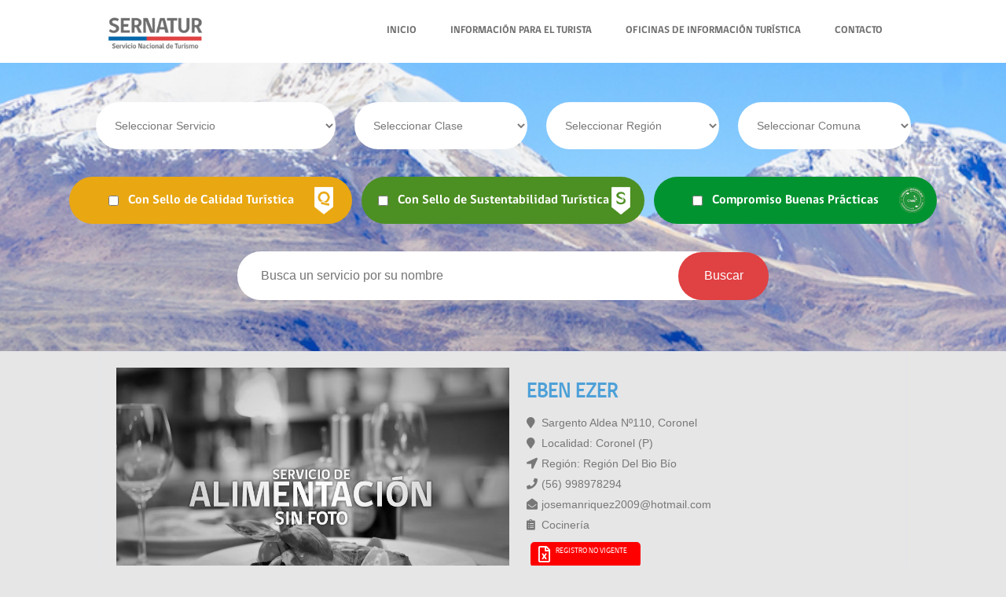

--- FILE ---
content_type: text/html; charset=UTF-8
request_url: https://serviciosturisticos.sernatur.cl/31919-eben-ezer
body_size: 4984
content:


<!DOCTYPE HTML PUBLIC "-//W3C//DTD HTML 4.01//EN" "http://www.w3.org/TR/html4/strict.dtd">
<html lang="es">
<head>
    <meta charset="utf-8">
    <title>Buscador de Servicios Turisticos - SERNATUR</title>
    <meta name="viewport" content="width=device-width,minimum-scale=1,initial-scale=1,user-scalable=no" />
    <link rel="stylesheet" href="css/style.css">
    <link rel="stylesheet" href="https://use.fontawesome.com/releases/v5.0.13/css/all.css" integrity="sha384-DNOHZ68U8hZfKXOrtjWvjxusGo9WQnrNx2sqG0tfsghAvtVlRW3tvkXWZh58N9jp" crossorigin="anonymous">
    <link rel="stylesheet" href="css/carousel.css">
    <link rel="stylesheet" href="css/jquery.fancybox-1.3.4.css" type="text/css" media="screen" />
    <style>
    select{display:online;}
</style>
<script type="text/javascript" src="https://ajax.googleapis.com/ajax/libs/jquery/1.4/jquery.min.js"></script>
<script type="text/javascript" src="js/jquery.fancybox-1.3.4.pack.js"></script>
<script type="text/javascript">
    $(document).ready(function() {

        $("a#single_image").fancybox();
        
        $("a#inline").fancybox({
            'hideOnContentClick': true
        });
        
        $("a.group").fancybox({
            'transitionIn'  :   'elastic',
            'transitionOut' :   'elastic',
            'speedIn'       :   600, 
            'speedOut'      :   200, 
            'overlayShow'   :   false
        });
        
    });
</script>
<script async src="https://www.googletagmanager.com/gtag/js?id=UA-83620127-1"></script>
<script>
    window.dataLayer = window.dataLayer || [];
    function gtag(){dataLayer.push(arguments);}
    gtag('js', new Date());
    
    gtag('config', 'UA-83620127-1');
</script>
<script type="text/javascript">
    (function(c,l,a,r,i,t,y){
        c[a]=c[a]||function(){(c[a].q=c[a].q||[]).push(arguments)};
        t=l.createElement(r);t.async=1;t.src="https://www.clarity.ms/tag/"+i;
        y=l.getElementsByTagName(r)[0];y.parentNode.insertBefore(t,y);
    })(window, document, "clarity", "script", "t7lvp9mqo5");
</script>
</head>
<body>
    <nav>
        <script>
            function CambiarEstilo() {
                var elemento = document.getElementById("menu-toggle-display");
                if (elemento.className == "menu-display") {
                  elemento.className = "menu-display-inherit";
              }else {
                  elemento.className = "menu-display";
              }
          }
      </script>	         
      <div id="content_central">
        <h1 class="logo_sernatur"></h1>
        <a id="menu-toggle" onclick="javascript:CambiarEstilo();" class="menu-toggle"><i class="fas fa-bars"></i></a>
        <ul id="menu-toggle-display" class="menu-display">
            <li><a href="index.php">INICIO</a></li>
            <li><a href="descargas.php">INFORMACIÓN PARA EL TURISTA</a></li>
            <li><a target="_blank" href="https://www.sernatur.cl/oficinas-informacion/">OFICINAS DE INFORMACIÓN TURÍSTICA</a></li>
            <li><a href="contacto.php">CONTACTO</a></li>
        </ul>
    </div>
</nav>
<header>


    <div id="buscador">
      <form method="GET" action="nueva_busqueda.php">
        <input type="hidden" name="p" value="0" />
        
        <div class="centrar">
            <select class="input-header alojamiento" name="tipo_servicio" onchange="carga_clase_servicio();" id="servicio">
                <option value="0" selected="">Seleccionar Servicio</option>
                                    <option value="1"   >Alojamiento turístico</option>
                                        <option value="2"   >Restaurantes y similares</option>
                                        <option value="3"   >Agencia de viajes</option>
                                        <option value="5"   >Transporte de pasajeros por vía Marítima</option>
                                        <option value="6"   >Transporte de pasajeros por vía aérea</option>
                                        <option value="8"   >Transporte de pasajeros por ferrocarril</option>
                                        <option value="10"   >Arriendo de Vehículos</option>
                                        <option value="12"   >Servicios Culturales</option>
                                        <option value="13"   >Turismo aventura</option>
                                        <option value="14"   >Servicios de esparcimiento</option>
                                        <option value="15"   >Servicios de Producción Artesanal</option>
                                        <option value="16"   >Guías de Turismo</option>
                                        <option value="17"   >Servicios deportivos</option>
                                        <option value="18"   >Tour operador</option>
                                        <option value="19"   >Transporte de Pasajeros Vía Terrestre</option>
                                        <option value="22"   >Servicios de Souvenir</option>
                                    
            </select>
            
            <select class="input-header otros-inputs" name="clase_servicio" id="clase">
                <option value="0" selected="">Seleccionar Clase</option>
                            </select>
            <select class="input-header otros-inputs" name="region" onchange="carga_comuna();" id="region">
                <option value="0">Seleccionar Región</option>
                 
                    <option value="15"  >Región de Arica y Parinacota</option>
                     
                    <option value="1"  >Región de Tarapacá</option>
                     
                    <option value="2"  >Región de Antofagasta</option>
                     
                    <option value="3"  >Región de Atacama</option>
                     
                    <option value="4"  >Región de Coquimbo</option>
                     
                    <option value="5"  >Región de Valparaíso</option>
                     
                    <option value="6"  >Región de O'Higgins</option>
                     
                    <option value="16"  >Región de Ñuble</option>
                     
                    <option value="7"  >Región del Maule</option>
                     
                    <option value="8"  >Región del Bio Bío</option>
                     
                    <option value="9"  >Región de La Araucanía</option>
                     
                    <option value="14"  >Región de Los Ríos</option>
                     
                    <option value="10"  >Región de Los Lagos</option>
                     
                    <option value="11"  >Región de Aysén</option>
                     
                    <option value="12"  >Región de Magallanes y La Antártica Chilena</option>
                     
                    <option value="13"  >Región Metropolitana</option>
                                </select>
            <select class="input-header otros-inputs" name="comuna" id="comuna">
                <option value="0" selected="">Seleccionar Comuna</option>
            </select>
        </div>
        <div class="sellos-header">
            <div class="selloq check">
                <label class="check">
                    <input type="checkbox" value="q" name="selloq" >
                    Con Sello de Calidad <span>Turística</span>
                </label>
            </div>
            <div class="sellos check">
                <label class="check2">
                    <input type="checkbox" value="s" name="sellos" >
                    Con Sello de Sustentabilidad <span>Turística</span>
                </label>
            </div>
          <div class="sellos check">
            <label class="check4">
              <input type="checkbox" value="p" name="sellobp">
              <b></b>Compromiso Buenas Prácticas
            </label>
          </div>
        </div>
        <div class="centrar">
            <input name="nombre" class="nombre"  placeholder="Busca un servicio por su nombre" onFocus="if (this.placeholder=='Busca un servicio por su nombre') this.placeholder='';" value="">
            <button class="buscar">Buscar</button>
        </div>
        </form>
    </div>
</header>
<body>
    <div id="content">

	<a href="index.php"><h1 id="logo"></h1></a>
	<div id="perfil">
					<div id="sellos">
							</div>

										<img src="https://serviciosturisticos.sernatur.cl/images/noalimentacion.jpg">
			
			<div class="detalle detalle_int" id="contenidoperfil">
				<h4 class="nombre tituloperfil">EBEN EZER</h4>
								<p><i class="fas fa-map-marker"></i> Sargento aldea Nº110, Coronel </p>
									<p><i class="fas fa-map-marker"></i> Localidad: Coronel (p)</p>
					<p><i class="fas fa-location-arrow"></i> Región: Región del Bio Bío</p>
					<p><i class="fas fa-phone"></i> (56) 998978294</p>
					<p style="text-transform: lowercase;"><i class="fas fa-envelope-open"></i> josemanriquez2009@hotmail.com</p>
										<p><i class="fas fa-clipboard-list"></i> Cocinería</p>
										
										
										
					
										

																									<table>
						<tr>
							<td>
								<div id="inspeccion2">
									<div class="servicio-no-cumple-inspeccion"><i class="far fa-file-excel fa-2x"></i> REGISTRO NO VIGENTE</div>
								</div>
								
									<div class=logo-caja-cert>
										
																		
																</td>
						</tr>
						<tr>
							<td>
								<!-- COVID ??? -->
							</td>
						</tr>
					</table>
				</div>
										<div class="servicios_cercanos">
				<h2>OTROS SERVICIOS CERCANOS QUE TE PUEDEN INTERESAR</h2>
				<div class='svc_cerca1'>						<p class="clase-detalle">Restaurante</p>
					
											<a href="33605-cocineria-leito"><img class="foto_cercanos" src="https://serviciosturisticos.sernatur.cl/folder/empresas/emp_9995854/inscripcion_51358/phpXlPK88.jpg"></a>

					
					<div class="detalle_cercanos">
						<a href="33605-cocineria-leito">COCINERIA LEITO</a>
						<p class="comuna_cercanos">Coronel</p>
					</div>
					</div>
			<div class='svc_cerca2'>						<p class="clase-detalle">Comida Rápida</p>
					
											<a href="47891-vikingos"><img class="foto_cercanos" src="https://serviciosturisticos.sernatur.cl/folder/empresas/emp_16503790/inscripcion_65642/phpuizydQ.jpg"></a>

					
					<div class="detalle_cercanos">
						<a href="47891-vikingos">vikingos</a>
						<p class="comuna_cercanos">Coronel</p>
					</div>
					</div>
			<div class='svc_cerca3'>						<p class="clase-detalle">Manualidades</p>
					
											<a href="79209-resin-piece-chile"><img class="foto_cercanos" src="https://serviciosturisticos.sernatur.cl/folder/empresas/emp_77934178/inscripcion_96956/phpvUjbQY.jpg"></a>

					
					<div class="detalle_cercanos">
						<a href="79209-resin-piece-chile">Resin Piece Chile</a>
						<p class="comuna_cercanos">Coronel</p>
					</div>
					</div>
					</div>
	</div>
</div>
<script type="text/javascript">
	var input = document.querySelectorAll("label.check input,label.check2 input");
	if(input !== null) {
		[].forEach.call(input, function(el) {
			if(el.checked) {
				el.parentNode.classList.add('c_on');
			}
			el.addEventListener("click", function(event) {
				el.parentNode.classList.toggle('c_on');
			}, false);
		});
	}

	function carga_clase_servicio(){
		var ser = $("#servicio option:selected").val();
		$("#clase").html("");
		$.ajax({
			url: 'logica/carga_clase_servicio.php',
			type: 'POST',
			data: {'servicio':ser},
			success: function( respuesta ) {
				if(respuesta=='none'){
					$("#clase").hide();
				}else{
					$("#clase").show();
					$("#clase").html(respuesta);
				}
			}
		});
	}

	function carga_comuna(){
		var region = $("#region option:selected").val();
		$("#comuna").html('');
		$.ajax({
			url: 'logica/carga_comuna.php',
			type: 'POST',
			data: {'region':region},
			success: function( respuesta ) {
				$("#comuna").html(respuesta);
			}
		});
	}

</script>
<div class="colophon">
	
	<div style="text-align: justify;" class="conoce-sellos">
		<div class="col-02 sellos-footer">
			<h4>CONOCE LOS SELLOS</h4>
			<a href="https://portalserviciosturisticos.sernatur.cl/diferenciate/calidad-turistica/sello-q/" target="_blank"><img alt="Sello de Calidad Turística" src="/img/sello_q2.png"></a><br>
			<a href="https://portalserviciosturisticos.sernatur.cl/diferenciate/sustentabilidad-turistica/sello-s/" target="_blank"><img alt="Sello de Sustentabilidad Turística" src="/img/sello_s2.png"></a><br>
		</div>
		<div style="width:435px;" class="col-02">
			<h4>INSPECCIÓN</h4>
			<p style="display:inline-flex;margin-right: 5px;" class="servicio-cumple-inspeccion"><i class="far fa-check-square fa-2x"></i> CUMPLE INSPECCIÓN</p>
			<p style="display:inline-flex;margin-right: 5px;" class="servicio-no-inspeccionado"><i class="far fa-minus-square fa-2x"></i></i> NO INSPECCIONADO</p>
			<p style="display:inline-flex" class="servicio-no-cumple-inspeccion"><i class="far fa-file-excel fa-2x"></i> NO CUMPLE INSPECCIÓN</p>
			<p>La etiqueta indica el resultado del proceso de inspección obligatorio para los servicios de alojamiento y turismo aventura.<br>
			Su objetivo es determinar el cumplimiento de lo establecido en la ley de turismo y su reglamento (Decreto N° 19 del 12 de abril de 2018 del ministerio de Economía, Fomento y Turismo).</p>		
		</div>
		<div style="width:319px;" class="col-02">
			<h4>ESTADO DE LA DOCUMENTACIÓN</h4>
			<p style="display:inline-flex;margin-right: 5px;" class="servicio-cumple-patente"><i class="far fa-check-square fa-2x"></i>  REGISTRO VIGENTE</p>
			<p style="display:inline-flex" class="servicio-no-cumple-inspeccion"><i class="far fa-file-excel fa-2x"></i>  REGISTRO NO VIGENTE</p>
			<p>Cada servicio registrado debe mantener actualizada la documentación que fue aprobada en el proceso de registro.<br>
				De acuerdo a lo establecido en el decreto Nº 19 de 2018, el cual establece los requisitos para el registro de cada tipo de servicio, la documentación puede corresponder a la patente comercial temporal o definitiva, certificado de primeros auxilios, certificados de exención, permiso de autoridad competente u otra. <a target="_blank" href="https://portalserviciosturisticos.sernatur.cl/">https://portalserviciosturisticos.sernatur.cl/</a></p>
			</div>
			<div style="" class="col-02 footer-covid">
				<img style="float: left;margin: 0 30px 30px 0;" width="100" src="/img/sello-bp2.png">
				<p>El Compromiso de Turismo Sustentable es un reconocimiento para aquellos prestadores de servicios turísticos que decidan iniciar un camino hacia la sustentabilidad y aumentar su competitividad, a través de la puesta en práctica de acciones concretas que además de reducir los impactos de su operación, ayuden a realizar una contribución positiva hacia su negocio, el entorno y las comunidades locales.</p>
			</div>
		</div>

	</div>
	<div style="clear:both;"></div>
<div id="footer">
	<div class="colophon">
		<div style="float:left; margin-left:10px;" class="col-01">
			<img style="height: 105px!important" src="/img/logo-sernatur.svg" alt="Logo Sernatur">
			<img style="margin:10px 0 0 10px;" alt="Registro" src="/img/logo_r.png">
		</div>
		<div class="col-01 redes-sociales">
		<h3>REDES SOCIALES</h3>
			<a class="facebook" href="https://www.facebook.com/pages/Sernatur/168094326555905" target="_blank"><i class="fab fa-facebook-f"></i></a>
			<a class="twitter" href="https://twitter.com/sernatur" target="_blank"><i class="fab fa-twitter"></i></a>
			<a class="flickr" href="http://www.flickr.com/photos/sernatur/" target="_blank"><i class="fab fa-flickr"></i></a>
			<a class="youtube" href="https://www.youtube.com/user/sernaturcl/" target="_blank"><i class="fab fa-youtube"></i></a>
			
		</div>
		<div class="col-01">
			<h3>SOBRE SERNATUR</h3>
			<ul>
				<li><a target="_blank" href="https://www.sernatur.cl/">Sernatur.cl</a></li>
				<li><a target="_blank" href="https://www.sernatur.cl/estructura-y-organizacion/">Estructura y organización</a></li>
				<li><a target="_blank" href="https://www.sernatur.cl/oficinas-informacion/">Oficinas de Información Turistica (OIT)</a></li>
				<li><a target="_blank" href="https://biblioteca.sernatur.cl/">Biblioteca</a></li>
				
			</ul>
		</div>
		<div class="col-01">
			<h3>DESTACADOS</h3>
			<ul>
				<li><a target="_blank" href="https://portalserviciosturisticos.sernatur.cl/">Registro de Servicios Turísticos</a></li>
				<li><a target="_blank" href="https://portalserviciosturisticos.sernatur.cl/diferenciate/calidad-turistica/sello-q/">Sello de Calidad Turística</a></li>
				<li><a target="_blank" href="https://portalserviciosturisticos.sernatur.cl/diferenciate/sustentabilidad-turistica/sello-s/">Sello de Sustentablidad Turística</a></li>
			</ul>
		</div>
		<div class="col-01">
			<h3>ENLACES</h3>
			<ul>
				<li><a target="_blank" href="http://www.chileestuyo.cl/">Chile Es Tuyo</a></li>
				<li><a target="_blank" href="http://chile.travel/">Chile Travel</a></li>
			</ul>
		</div>
		<div style="clear: both;text-align: center;">
			<img class="wta" src="img/sellos_wta_small.png">
		</div>
		
		
		<p class="copyright">Servicio Nacional de Turismo - Av. Condell #679, Providencia - Santiago - Teléfono: 600 600 60 66</p>
	</div>
	
</div></body>
</html>


--- FILE ---
content_type: text/css
request_url: https://serviciosturisticos.sernatur.cl/css/style.css
body_size: 5345
content:
@font-face {
  font-family: 'gobCL2';
  font-weight: 300;
  font-style: normal;
  src: url("../fonts/gobcl_light.eot?") format("eot"), url("../fonts/gobcl_light.woff") format("woff"), url("../fonts/gobcl_light.ttf") format("truetype");
}
@font-face {
  font-family: "gobCL";
  font-weight: 500;
  font-style: normal;
  src: url("../fonts/gobcl_regular.eot?") format("eot"), url("../fonts/gobcl_regular.woff") format("woff"), url("../fonts/gobcl_regular.ttf") format("truetype");
}
@font-face {
  font-family: "gobCLbold";
  font-weight: 700;
  font-style: normal;
  src: url("../fonts/gobcl_bold.eot?") format("eot"), url("../fonts/gobcl_bold.woff") format("woff"), url("../fonts/gobcl_bold.ttf") format("truetype");
}
.fas{
	color: #787878;
}
input{
	border:none;
}
.carousel-inner>.item>a>img, .carousel-inner>.item>img, .img-responsive, .thumbnail a>img, .thumbnail>img{
	height:470px !important;
	width:100% !important;
	object-fit: cover;
}
body{ 
	font-family: "gobCL", sans-serif;
	margin:0;
	Padding:0;
	color:#212121;
	background-color:#e6e6e6;
}
header{
	width:100%;
	height:auto;
	background:url(../img/header.jpg) no-repeat top center fixed;
	-webkit-background-size: cover;
 -moz-background-size: cover;
 -o-background-size: cover;
 background-size: cover;
}
.bienvenida1{
	color: #fff;
    text-align: center;
    font-size: 27px;
    margin: 10px 0;
    text-shadow: 1px 1px #00000085;
}
.bienvenida2{
	color: #fff;
    text-align: center;
    font-size: 14px;
    width: 581px;
    margin:0 auto 20px auto;
    text-shadow: 1px 1px #00000085;
}
.num-header{
    color: #fff;
    text-align:center;
    font-family: "gobCL";
    font-size: 14px;
}
nav{
	width:100%;
	background-color:#fff;
	height: 70px;
	font-size:13px;
	font-family: "gobCLBold", sans-serif;
	padding-top:10px;
}
nav ul{
  float:right;
  color:#787878;
  margin-top: 22px;
}
nav ul li a{
  color:#6e6e6e;
  text-decoration: none;
}
nav ul li{
  list-style: none;
  display: inline;
  padding:0 20px;
}
#content{
	width:1005px;
	margin:0 auto;
	border: 1px solid #e1e4ec;
	padding:20px 0 20px 20px;
}
#content_central{
	max-width:1005px;
	margin:0 auto;
}
h2{
	color: #787878;
	font-size: 18px;
}
.logo_sernatur{
	background:url(../img/logosernatur.png);
    background-size: 120px;
    width: 120px;
    height: 42px;
    display: block;
    float: left;
    margin: 11px 0 0 0;
}
.buscador-index{
    width: 100%;
    padding: 30px 0!important;
    margin-bottom: 0px;
    font-family: "gobCLbold";
}
#buscador{
    width: 100%;
    padding:40px 0;
    margin-bottom: 0px;
    font-family: "gobCLbold";
}
#logo, #buscador h2{
	display:none;
}
.footer-covid{
	padding: 15px 40px;border-top: 1px solid #f7f7f7;margin-top: 12px;
}
/*
#servicio{
	background-color:#1694f7;
	border: none;
	width: 150px;
    height: 44px;
    color: #fff;
    font-size: 12px;
	-webkit-appearance: button;
    -moz-border-radius: 30px;
    -webkit-border-radius: 30px;
    border-radius: 30px;
    padding-left: 20px;
    display: inline-block;
}
*/
.rrss{
	font-size:20px;
}
.rrss a{
	margin:0 5px;
}
.fa-facebook-f{
	color:#2d7ab6;
}
.fa-whatsapp{
	color:#44a239;
}
.fa-twitter{
	color:#04b0e9;
}
.fa-instagram{
	color:#e83f39;
}
#buscador .nombre{
	width: 580px;
    height: 60px;
    border-radius: 30px;
    padding-left: 30px;
    color: #787878;
    font-size: 16px;
    border: none;
}
.buscar{
    background-color: #e04143;
    height: 61px;
    border-radius: 30px;
    width: 115px;
    margin-left:-55px;
    border: none;
    color: #fff;
    font-size: 16px;
    z-index: 50;
}
.input-header{
	width:auto;
	background-color:#fff;
	height:60px;
	-webkit-appearance: button;
    -moz-border-radius: 30px;
    -webkit-border-radius: 30px;
    color: #787878;
    padding-left:20px;
    /*background-image: url(../img/flechaabajo.png);*/
    background-repeat: no-repeat;
    background-position: 222px 11px;
    font-size:14px;
    border: none;
    display: inline;
    margin:10px;
}
.comuna_region{
	margin:7px 0;
	display:flex;
}
.main_caja{
	width:490px;
	display: inline-grid;
	margin-bottom:20px;
	margin-right: 10px;
	background-color: #fff;
}
.foto_resul img{
	width:200px;
	height:290px;
    object-fit: cover;
    float:left;
    background-size: 100% auto;
}
.ampliar{
	-webkit-transition: 0.4s; /* Safari */
    transition: 0.4s;
    background-position: 80px 116px;
    width: 200px;
    height: 290px;
    display: block;
    position: absolute;
    opacity: 0.4;
}
.ampliar:hover{
	background-color: #000;
	background-image:url(../img/espand.png);
	background-repeat: no-repeat;
    background-position: 80px 116px;
    opacity: 0.4;
    width: 200px;
    height: 290px;
    display: block;
    position: absolute;
}
.ampliar2{
	-webkit-transition: 0.4s; /* Safari */
    transition: 0.4s;
    background-position: 247px 130px;
    width: 500px;
    height: 330px;
    display: block;
    position: absolute;
    opacity: 0.4;
}
.ampliar2:hover{
	background-color: #000;
	background-image:url(../img/espand.png);
	background-repeat: no-repeat;
    background-position: 247px 130px;
    opacity: 0.4;
    width: 500px;
    height: 330px;
    display: block;
    position: absolute;
}
.detalle{
	width: 250px;
	padding:20px 20px 0 20px;
	position: absolute;
    margin-left: 200px;
}
.detalle .nombre, #contenidoperfil .nombre{
    color: #4da0d8;
    text-decoration: none;
    font-size: 19px;
    font-family: "GobCL";
    text-transform: uppercase;
    margin-bottom: 10px;
    display: block;
    margin: 0 0 20px 0px;
    line-height: 23px;
}
.detalle p, .detalle a{
	text-transform: capitalize; 
}
#contenidoperfil{
	float: right;
    width: 46%;
    border: 0;
    position: inherit;
    margin-left: 0;
}
#contenidoperfil h4{
	margin-left:-20px !important;
	font-size:26px !important;
}
.detalle p{
	font-size:14px;
	font-family: 'Roboto', sans-serif;
	margin: 8px 0px;
	line-height: 13px;
	color: #787878;
}
.detalle_int p{
	margin: 12px 0px;
}
.detalle_int i, .detalle i{
	width:15px;
}
.detalle_int h4{
	padding:0 20px;
}
.direccion{
	background-image:url(../img/dir2.png);
	background-repeat: no-repeat;
    padding-left: 22px;
    background-size: 19px;
    min-height:20px;
}
.llamar{
	background-image:url(../img/tel2.png);
	background-repeat: no-repeat;
    padding-left: 22px;
    background-size: 19px;
}
.web{
	font-family: 'Roboto', sans-serif;
    color: #4da0d8;
    font-size: 14px;
    text-decoration: none;
    display:block;
    margin-bottom: 5px;
}
.mail{
    text-decoration: none;
    color: #4da0d8;
    font-size: 14px;
    font-family: 'Roboto', sans-serif;
    width: 173px;
    text-transform: lowercase !important;
}
.clas{
	background-image:url(../img/clas.png);
	background-repeat: no-repeat;
    padding-left: 22px;
    background-size: 18px;
    margin: 10px 0;
    display: block;
    text-decoration: none;
    height: 18px;
}
.sig{
    background-color: #29a9ff;
    border-radius: 30px;
    cursor: pointer;
    color: #fff;
    position: absolute;
    padding: 8px 15px;
    font-size: 14px;
    text-decoration: none;
    text-transform: capitalize !important;
    margin: 249px 0 0 405px;
}
.sig:hover{
    background-color: #e1e4ec;
    color:#787878;
    cursor:pointer;

}
.servicios_cercanos{
	margin-bottom:40px;
}
.svc_cerca1, .svc_cerca2{
	display:inline-table;
	margin-right:23px;
}
.svc_cerca3{
	display:inline-table;
}
.foto_cercanos{
	width:310px !important;
	height:160px !important;
	display:block;
	object-fit:cover;
}
.detalle_cercanos{
	width:290px;
	height:36px;
	background-color:#f4f4f4;
	border-bottom:2px solid #e1e4ec;
	padding: 10px;
}
.detalle_cercanos p{
	margin:0;
	text-transform: uppercase;
}
.detalle_cercanos a{
	color:#9f9f9f;
	text-decoration:none;
	text-transform: uppercase;
	font-size: 15px;
}
.detalle_cercanos a:hover{
	color:#8c8c8c;
	text-decoration:none;
}

.comuna_cercanos{
	font-size:12px;
	font-family: "gobCL2";
}
#perfil img{
  width:500px;
  height: 330px;
  object-fit:cover;
}
.conoce-sellos{
	background-color:#fff;
	margin-bottom: 50px;
}
.col-01{
	display:inline-table;
	margin: 0 25px;
}
.col-02{
	display: inline-table;
	margin: 0 20px;
	font-size: 12px;
}
.col-02 p{

}
.sellos-footer img{
	margin:4px 0;
}
#footer{
	background-color:#2c3040;
	font-size:12px;
	padding: 20px 0;
}
#footer h3{
	color:#4a8fe1;
}
#footer ul {
	list-style:none;
	padding:0;
}
#footer ul li a{
	color: #f5f5f6;
    margin: 20px 0;
    display: block;
    text-decoration: none
}
.redes-sociales{
	width:100px;
}
.redes-sociales a{
	color: #fff;
    font-size: 20px;
    margin: 8px 10px 0 0;
    padding: 7px 0px 0 0;
    width: 36px;
    height: 28px;
    display: inherit;
    text-align: center;
    border-radius: 50%;
    line-height: 0;
}
.facebook{
	background: #4266b2;
}
.twitter{
	background-color:#2daae2;
}
.youtube{
	background-color:#ff0400;
}
.flickr{
	background-color:#FF037F;
}
.colophon{
	max-width:990px;
	margin:0 auto;
}
.copyright{
    color: #f5f5f6;
    text-align:center;
    margin:20px 0;
}
.exclamacion{
    background-color: #ffc857;
    margin: 0 10px 0 0;
    width: 160px;
    font-size: 30px;
}
.exclamacion i{
	color: #fff;
	padding: 50% 0;
}
#avisos2{
    border-right: 3px solid #ffc857;
    margin-bottom: 20px;
}
#avisos, #avisos2{
	background-repeat: no-repeat;
    background-position: left center;
    padding:0 15px 0px 0px;
    background-color: #fff;
    margin-top: 20px;
    font-size: 12px;
    display: inline-flex;
}
#avisos p, #avisos2 p{
	text-align:justify;
}
.inspeccion{
    background-image: url(../img/inspok.png);
    display: block;
    width: 140px;
    height: 31px;
}
.patentevigente{
    background-image: url(../img/vig.png);
    display: block;
    width: 140px;
    height: 31px;
}
.noinspeccion{
    background-image: url(../img/nocumple.png);
    display: block;
    width: 140px;
    height: 31px;
}
.snoinspecionado{
    background-image: url(../img/inspno.png);
    display: block;
    width: 140px;
    height: 31px;
}
.novigente{
    background-image: url(../img/novig.png);
    display: block;
    width: 140px;
    height: 31px;
}
.servicio-cumple-inspeccion{
    width: 127px;
    height: 26px;
    background-color: #006dbf;
    color: #fff!important;
    font-size: 10px!important;
    display: flex;
    padding: 6px 10px 0 0px;
    border-radius: 5px;
    font-family: "gobCL", sans-serif!important;
    margin:0 2px;
    text-align: center;
}
.servicio-no-inspeccionado{
    width: 130px;
    height: 26px;
    background-color: #676767;
    color: #fff!important;
    font-size: 10px!important;
    display: flex;
    padding: 6px 10px 0 0px;
    text-align: center;
    border-radius: 5px;
    font-family: "gobCL", sans-serif!important;
    margin:0 2px;
}
.servicio-no-cumple-inspeccion{
    width: 130px;
    height: 26px;
    background-color: #ff0000;
    color: #fff!important;
    font-size: 10px!important;
    display: flex;
    padding: 6px 10px 0 0px;
    border-radius: 5px;
    font-family: "gobCL", sans-serif!important;
    margin:0 2px;
    text-align: center;
}
.servicio-cumple-patente{
    width: 130px;
    height: 26px;
    background-color: #006dbf;
    color: #fff!important;
    font-size: 10px!important;
    display: flex;
    padding: 6px 10px 0 0px;
    text-align: right;
    border-radius: 5px;
    font-family: "gobCL", sans-serif!important;
    margin:0 2px;
}
.servicio-no-patente{
    width: 130px;
    height: 26px;
    background-color: #676767;
    color: #fff!important;
    font-size: 10px !important;
    display: flex;
    padding: 6px 10px 0 0px;
    text-align: right;
    border-radius: 5px;
    font-family: "gobCL", sans-serif!important;
    margin:0 2px;
}
.servicio-cumple-inspeccion i, .servicio-no-inspeccionado i, .servicio-no-cumple-inspeccion i, .servicio-no-patente i, .servicio-cumple-patente i{
	padding:0 7px 0 10px
}
.sellos-header, .centrar{
  text-align: center;
  margin-bottom:25px;
}
.selloq_detalle{
	background-image: url(../img/sello_q2.png);
    background-position: 100% 0px;
    width: 104px;
    height: 42px;
    margin-top: 10px;
}
.sellos_detalle{
	background-image: url(../img/sello_s2.png);
    background-position: 100% 0px;
    width: 104px;
    height: 42px;
    margin-top: 10px;
}
#inspeccion2 {
	position:absolute;
}
.noresult{
	text-align: center;
    font-size: 20px;
    text-transform: uppercase;
}
.descargas{
	width: 40%;
	background-color: #fff;
	padding: 20px;
	text-align: center;
	display: inline-block;
	margin: 10px;  
}
.descargas a{
    color: #787878;
    text-decoration: none;
    font-weight: bold;
    text-transform: uppercase;
    -webkit-transition: 0.4s; /* Safari */
    transition: 0.4s;
}
.descargas a:hover{
    color: #e04143;
}
.descargas img{
	display: block;
    width: 100%;
    margin-bottom: 20px;
}
.clase-detalle{
	text-transform: uppercase;
    font-size: 10px;
    background-color: #e04143;
    color: #fff;
    position: absolute;
    padding: 3px 16px;
    border-radius: 0px 0px 21px 0;
}
.menu-toggle{
	display:none;
}
.menu-display{
	display:inherit;
	
}
.menu-display-inherit{
	-webkit-transition: 0.3s; /* Safari */
    transition: 0.3s;
    margin: 0px 0px;
}
.logo-certificacion{
	width: 100px!important;
    height: 100px!important;
}
.logo-caja-cert{
	display: inline-flex;
    position: relative;
    left: 190px;
    top: -24px;

}
@media only screen and (max-width: 700px) {
	
	.logo-caja-cert {
    display: inline-flex;
    position: relative;
    left: 35px;
    top: 29px;
    }
	
		.sello-confianza, .sello-confianza-detalle{
	position:inherit!important;}
	
	input[type="radio"], 
    input[type="checkbox"] {
        vertical-align: middle;
        margin:0 0 0 -15px !important;
        padding:0 0 0 0!important;
    }

    .check span{
       display:none;
   }
   .exclamacion{
       height: auto;
       display: block;
       text-align:center!important;
       padding: 0 30px;
   }
   .menu-display{
       display:none;
   }
   .descargas{
       width: inherit;
       margin: 0 0 10px 0;
   }
   .descargas a{
       color: #ce1515;
   }
   .menu-display-inherit{
       width: 100%;
       display: inherit;
       background-color: #fff;
       float: left;
       margin: 16px 0px;
       height: 100%;
       z-index: 9;
   }
   .menu-display-inherit li{
       display: inherit;
       margin: 26px 0;
       font-size: 16px;
       padding: 0;
   }
   .menu-toggle{
       display:inherit;
       float: right;
       font-size: 40px;
       margin: 6px 16px 0 0;
   }
   .foto_cercanos{
       width:100% !important;
       height:200px !important;

   }
   .conoce-sellos{
       padding:10px 0;
   }
   .wta{
       width:90%;
       margin:0 auto;
   }
   #content_central{
       width: 100% !important;

   }
   .col-02 {
       display: block;
       margin: 0 auto;
       width: 90% !important;
   }
   .detalle_cercanos {
    width: 100%;
    height: 36px;
    padding: 10px 0 10px 0px;
    text-align: center;
}
.servicios_cercanos {
    display: grid;
}
.bienvenida2{
	width:auto !important;
}
#comuna, #region, .otros-inputs, .alojamiento{
	margin:5px 0;
}
#buscador .nombre{
	width: 80%;
	padding: 0 20px;
    text-align: center;
}
.num-header{
	text-align: center;
    padding: 0;
    display: block;
}
#myCarousel{
	display:none;
}
header{
	position:inherit !important;
	background: url(../img/header.jpg) !important;
	background-size: cover !important;
	background-position: center !important;
	height: auto;
}
.colophon {
    width:auto !important;
}
.ampliar2{
	display:none;
}  
body{
  background-size: cover;
  font-family:"gobCL2" ;
}
#content{
   width: 90%;
   max-width: 550px;
   margin: 0 auto;
   padding:0;
}
#content_int{
  width:99%;
  max-width:550px;
  margin: 0 auto;
}
#contenidoperfil{
  float:none;
  width:100%;
  padding:1px 20px;
}
#inspeccion2{
	position:inherit;
}
#buscador{
  padding:20px 0;
}
#logo{
  background-image:url(../img/logo.png);
  width: 180px;
  height: 70px;
  margin: 0 auto;
  background-size: contain;
}
h1{
  margin:0 0 20px 0;
}
.logo_sernatur{
  margin-left:15px!important;
}
select{
  width:100%;
  height:40px;
  margin:10px auto;
  background-color:#fff;
  border:none;
  border-radius: 5px;
  padding-left:10px;
  background-image: url(../img/arrow.png);
  background-repeat: no-repeat;
  background-position: 98% 15px;
  background-size: 17px;
  -moz-appearance: none;
  -webkit-appearance: none;
  appearance: none;
}

.selloq input, .sellos input{
  width: 100%;
  height: 35px;
  position: absolute;
  margin-left: -20px;

}
.buscar{
  margin: 20px auto !important;
  text-align: center !important;
  padding: 0 !important;
}
.main_caja{
  width: 100%;
  background-color:#fff;
  margin-bottom:10px;
  border-radius:5px;
}
.foto_resul img{
  width:100%;
  height:300px;
  object-fit: cover;

}
.detalle{
   position: inherit;
   margin: 0;
}
#color1{    
   border-right: 6px solid #ff712d;
}
#color2{    
   border-right: 6px solid #119153;
}
#color3{    
   border-right: 6px solid #157497;
}
#color4{    
   border-right: 6px solid #7e206b;
}
#color5{    
   border-right: 6px solid #c9ad0f;
}
.nombre{
  font-size: 15px;
  text-transform:uppercase;
  text-decoration:none;
  color:#6d6d6d;
  font-family:"gobCLBOLD";
}
.detalle p{
  text-transform:capitalize;
  font-size: 12px;
  margin-left:20px;
  margin:7px 0 0 0;

}
.sig{
  margin: 20px auto;
  position: initial;
  width: 59px;
  text-align: center;
  display:block;
}
.email{
  background-image:url(../img/mail.jpg);
  background-repeat:no-repeat;
  padding-left: 15px;
  background-size: 13px;
}
.insok{
  background-image:url(../img/inspok.png);
  background-repeat:no-repeat;
  width: 119px;
  height: 32px;
  position: absolute;
  margin-top: 10px;
}
.insno{
  background-image:url(../img/inspno.png);
  background-repeat:no-repeat;
  width: 119px;
  height: 32px;
  position: absolute;
  margin-top: 10px;
}
#inspeccion{
  float: right;
  width: 119px;
}
.sitioweb{
  background-image:url(../img/web.jpg);
  background-repeat:no-repeat;
  padding-left: 15px;
  background-size: 13px;
}
.clas{
  background-image:url(../img/clas.jpg);
  background-repeat:no-repeat;
  padding-left: 15px;
  background-size: 13px;
}

#perfil{
  background-color:#fff;
  border-radius:5px;
  width:100%;
}
#perfil img{
  width:100%;
  height: 280px;
  object-fit:cover;
}
.tituloperfil{
  text-align: center;
  font-size: 20px;
  font-family:"gobCLBOLD";
  margin: 10px 0;
}
#contenidoperfil{
  padding: 0 10px 10px 10px;
}
#funciones{
   display: inline-flex;
   background-image: url(../img/barra.jpg);
   background-position:bottom center;
   width:100%;
   height: 68px;
   margin-top: -5px;
}
#title{
   display:block;
   position:relative;
   bottom:-15px;  
}
#title h2{
  text-align:left;
  padding: 10px 0 0 20px;
  font-family:"gobCL";
}
#noresult{
   color:white;
   text-align:center;
   margin-top:30px;
}
.button{
   text-align: center;
   background-color: white;
   padding: 10px;
   border-radius: 5px;
   text-decoration: none;
   display: block;
   width: 78px;
   margin: 0 auto 20px auto;
}
.selloq_detalle{
  background-image:url(../img/sello_q_d.png);
  background-repeat:no-repeat;
  height: 40px;
  width: 105px;
  margin:10px 0 0 0 ;

}
.sellos_detalle{
  background-image:url(../img/sello_s_d.png);
  background-repeat:no-repeat;
  height: 40px;
  width: 105px;
  margin:10px 0 0 0 ;
}
#google-maps{
  width: 100%;
  display: inline-flex;
}
#google-maps p{
  display:none;
}
.svc_cerca1, .svc_cerca2, .svc_cerca3{
   margin: 0 auto 20px auto;
   width: 90%;
}
#headbar{
  background-color: #fff;
  height: 25px;
  position: fixed;
  top: 0;
  display: block;
  width: 100%;
  -webkit-transition: 1s; /* Safari */
  transition: 1s;
  margin: 0 0 0 -8px;
  z-index: 99999;
}
#headbar:hover{
  height: 80%;
}
label.check, label.check2, label.check3, label.check4 {
 width:100% !important;
 background-position: 36px 13px !important;
 margin:0 0 10px 0 !important;
 display: inline-block !important;
 text-align: left;
 font-size: 14px;
}
label.check input, label.check2 input, label.check3 input, label.check4 input  {
 position: relative !important;
 left: 22px;
 display: inline-flex;
 width: 50px;
 padding-left: 20px;
 text-align: center;
}
label.check.c_on {
  background-color:#d4993d;
  color:#fff;
}
label.check2.c_on {
  background-color:#5b7823;
  color:#fff;
}
.selloq input, .sellos input{
   height: 15px !important;
}
.sellos, .selloq{
	width:90% !important;
	display: inherit !important;
	margin: 0 auto;
}
.check b{
   margin-left: 40px;
}
.link{ 
   position: absolute;
   display: block;
   width: 92%;
   max-width:550px;
   height: 113px;
   z-index: 9999;
}

li:first-child{border-left:none !important}

.cerrar{
	
   width: 100%;
   height: 120%;
   display: block;
   border-radius: 0;
   position: fixed;
   left: 0;
   top: 0;
   background-color: rgba(255, 255, 255, 0);
   z-index:999;
}
.alerta .cerrar, .alerta2 .cerrar{
  display:none;
}
#colophon{
  margin:0 auto;
  max-width:540px;
}
@media screen and (min-width:600px) {
	.footer-covid{
	padding:0;
}
	.detalle p{
		font-size: 16px;
		line-heigth:20px;
	}
	.nombre{
		font-size: 20px;

	}
	select{
		height:60px;
		font-size:16px;
		background-position: 98% 24px;
	}
	label.check, label.check2 {
		height:60px;
		background-position: 7px 13px;
		line-height: 60px;
		width: 42%;
       float: left;
   }
   label.check2 {
      margin-left:14px;
  }
  label{
      font-size:16px;
  }
  .direccion, .telefono, .email, .clas, .sitioweb, .inspeccion, .noinspeccion{
      padding-left: 29px;
      background-size: 22px;
      font-size: 17px;
      min-height: 24px;
      line-height: 24px;
  }
  .tituloperfil{
   font-size: 24px;
}
.detalle{
  padding-right:20px;
  line-height: 16px;
  padding-left:146px;
}
#contenidoperfil{
  padding: 0 25px 20px 25px;
}
#avisos2, #avisos{
  font-size:22px;
}
#footer{
  margin: 0 auto;
}
.alerta2 input{
   margin: -59px 10%;
   width: 50px;
   height: 50px;
   background-position: -14px -27px;
}
.boton1, .boton2{
   margin: -52px 10%;
   width: 50px;
   height: 50px;
   background-position: -13px -27px;
}
.foto_resul img{
  width:130px;
}

}
}
.alojamiento{
	width:305px;
	background-position:275px 27px;
}
.otros-inputs{
	width:220px;
	background-position:190px 27px;
}

label.check {
	width: 360px;
	height: 50px!important;
    cursor: pointer;
    transition: .3s;
    background-color: #e9a712;
    border-radius: 30px;
    color: #fff;
    line-height: 40px;
    background-image: url(../img/selloq.png);
    background-repeat: no-repeat;
    background-size: 24px;
    background-position:312px 13px;
    display: block;
    padding-top: 10px;
}
label.check input {
 position: absolute;

}
label.check.c_on {
  background-color:#d4993d;
  color:#fff;
}
label.check2 {
    width: 360px;
    margin-left: 8px;
    height: 50px!important;
    cursor: pointer;
    transition: .3s;
    background-color:#4c8f22;
    border-radius: 30px;
    color:#fff;
    line-height: 40px;
    background-image:url(../img/sellos.png);
    background-repeat: no-repeat;
    background-size: 24px;
    background-position: 318px 13px;
    display: block;
    padding-top: 10px;
}
label.check2.c_on {
  background-color:#5b7823;
  color:#fff;
}
label.check2 input {
 position: absolute;

}

label.check3 {
    width: 360px;
    margin-left: 8px;
    height: 50px!important;
    cursor: pointer;
    transition: .3s;
    background-color:#ff0023;
    border-radius: 30px;
    color:#fff;
    line-height: 40px;
    background-image:url(../img/sellop.jpg);
    background-repeat: no-repeat;
    background-size: 33px;
    background-position: 312px 13px;
    display: block;
    padding-top: 10px;
}
label.check3.c_on {
  background-color:#dd0220;
  color:#fff;
}
label.check3 input {
 position: absolute;

}
label.check4 {
    width: 360px;
    margin-left: 8px;
    height: 50px!important;
    cursor: pointer;
    transition: .3s;
    background-color:#009330;
    border-radius: 30px;
    color:#fff;
    line-height: 40px;
    background-image:url(../img/sello-bp.png);
    background-repeat: no-repeat;
    background-size: 33px;
    background-position: 312px 13px;
    display: block;
    padding-top: 10px;
}
label.check4.c_on {
  background-color:#006922;
  color:#fff;
}
label.check4 input {
 position: absolute;

}

.selloq input, .sellos input{
	height: 35px;
	margin-left: -25px;
}
.sellos, .selloq{
   display: inline-block;
   font-size:16px;
   margin-bottom: 10px;
}

.selloq_resul{
  background-image:url(../img/sello_q.png);
  background-repeat:no-repeat;
  height: 40px;
  width: 40px;
  float: left;
  z-index: 99;
  margin-top: 20px;
  background-position: -65px 0px;
  -webkit-transition: 0.2s; /* Safari */
  transition: 0.2s;

}
.sellos_resul{
  background-image:url(../img/sello_s.png);
  background-repeat:no-repeat;
  height: 40px;
  width: 40px;
  z-index: 99;
  margin-top: 65px;
  background-position: -65px 0px;
  -webkit-transition: 0.2s; /* Safari */
  transition: 0.2s;
}
.sellos_resul:hover, .selloq_resul:hover{
   background-position: 0px 0px;
   width: 105px;
}
#sellos{
  z-index: 12;
  position: absolute;
}
.sello-bp{
	background-image: url(../img/sello-bp2.png);
    display: block;
    width: 60px;
    height: 60px;
    background-size: 60px;
    margin: 6px 10px;
}
.sello-bp-detalle{
	background-image: url(../img/sello-bp2.png);
    display: block;
    width: 120px;
    height: 120px;
    background-size: 120px;

}
.sello-confianza{
	background-image: url(../img/sello-confianza.png);
    display: block;
    width: 60px;
    height: 60px;
    background-size: 60px;
    margin: 6px 0;
}
.sello-confianza-detalle{
	background-image: url(../img/sello-confianza.png);
    display: block;
    width: 120px;
    height: 120px;
    background-size: 120px;
    margin-right: 30px;
}
.sello-vte{
	background-image: url(../img/AAVV-VTE-s.png);
    display: block;
    width: 60px;
    height: 60px;
    background-size: 60px;
    margin: 6px 10px;
}
.sello-vte-detalle{
	background-image: url(../img/AAVV-VTE.png);
    display: block;
    width: 120px;
    height: 120px;
    background-size: 120px;
}
#paginacion{
   margin: 0 auto;
}
#paginacion ul{
  padding:0;
  text-align:center;
}
#paginacion li{
  list-style:none;
  display: inline-block;

}
.numeracion a{
  color:#4da0d8;
  text-decoration:none;
  font-family:"gobCL";
  padding:10px 0;
  width: 32px;
  height: 12px;
  display:block;
  text-align: center;
  line-height: 17px;
  border-radius: 30px !important;
}
.antes a, .despues a{
  text-decoration:none;
  font-family:"gobCL";
  padding:10px 8px;
  height:16px;
  display:block;
  text-align: center;
  line-height: 20px;
  color:#4da0d8;
}
.antes a{
   border-radius: 5px 0 0 5px;
}
.despues a{
   border-radius: 0 5px 5px 0px;
}
.active a{
  background-color:#4da0d8 !important;
  color:#fff;
  border:0;
  height:12px;
}
.active, .antes{
   border-left: 0 !important;
}

--- FILE ---
content_type: image/svg+xml
request_url: https://serviciosturisticos.sernatur.cl/img/logo-sernatur.svg
body_size: 6713
content:
<?xml version="1.0" encoding="utf-8"?>
<!-- Generator: Adobe Illustrator 23.0.2, SVG Export Plug-In . SVG Version: 6.00 Build 0)  -->
<svg version="1.1" id="Capa_1" xmlns="http://www.w3.org/2000/svg" xmlns:xlink="http://www.w3.org/1999/xlink" x="0px" y="0px"
	 viewBox="0 0 154.9 141.5" style="enable-background:new 0 0 154.9 141.5;" xml:space="preserve">
<style type="text/css">
	.st0{fill:#FFFFFF;}
</style>
<path class="st0" d="M23.1,13.9c-0.1-0.5,0.1-1,0.3-1.4c0.1-0.2,0.2-0.4,0.3-0.6c0.3-0.3,1-0.8,1.6-0.9c0.2,0,0.3,0,0.5,0
	c0.5,0,1,0.1,1.9,0.4c-0.1-2.2,1.5-3,3-2.9c0.2,0,0.4,0,0.6,0.1c0.4-0.5,1.2-0.7,1.9-0.7c0.8,0,1.5,0.2,1.9,0.7
	c0.6,0.7,0.6,1.7,0.6,1.9c0.5,0,0.9,0.3,1.2,0.7c0.4-0.3,1-0.4,1.5-0.4s1.1,0.1,1.5,0.4c1.5,1.1,1.1,3.3,0.2,4.1
	c-0.7,0.6-1.5,0.8-2.2,0.8s-1.4-0.2-1.8-0.6c0,0.9-0.8,3.2-2.4,3.5c-0.1,0,0.2,0,0.3,0.3c0.2,0.5-0.1,0.7-0.2,0.8c0,0,0,0-0.1,0l0,0
	c-0.7-0.2-1.3-0.3-1.5-0.3s-0.7,0-1.5,0.3l0,0c0,0,0,0-0.1,0c-0.1-0.2-0.3-0.7,0.2-1c0-0.1-1.1,0.1-1.6-1.6c0-0.1,0-0.1,0-0.2
	c-1.3-0.6-1.3-1.7-1.3-2c-0.1,0-0.2,0.2-0.3,0.3c-0.4,0.4-0.7,0.5-1,0.6c-0.2,0-0.4,0-0.7,0c-0.5,0-1.2-0.1-1.8-0.4
	C23.7,15.5,23.2,14.7,23.1,13.9z M7.9,39.6c-0.1-0.1-0.1-0.2-0.1-0.3l0,0l0,0c0-0.2,0.1-0.4,0.1-0.4c0.2-0.2,0.5-0.3,0.8-0.3
	c0.2,0,0.4,0,0.5,0c-0.5-1.5,0.9-1.9,0.9-1.9c0.2,0,0.3-0.1,0.4-0.1c0.3,0,0.6,0.1,0.7,0.2l0,0l0,0c0,0,0.1,0,0.1,0.1
	c0.1,0.1,0.2,0.3,0.2,0.5c0,0.4-0.3,0.7-0.7,0.7l0,0l0,0c-0.2,0-0.3,0-0.4-0.1s-0.2-0.2-0.3-0.4c-0.2,0.1-0.2,0.3-0.2,0.3
	c-0.4,1.3,1.1,1.8,1.1,1.8c0.8,0.2,1.5,0.3,2.1,0.3c1.9-0.1,3-1,3-1l-0.6-0.3c-0.2-0.1-0.3-0.1-0.4-0.1v0.1c0,0.3-0.3,0.6-0.6,0.6
	l0,0l0,0c-0.4,0-0.6-0.3-0.6-0.6s0.1-0.4,0.1-0.4c0.2-0.2,0.5-0.3,0.8-0.3c-0.3-0.8-0.8-0.7-0.7-1.2c0.1-1.3-1.2-3.9-0.5-4.3
	c0.3-0.3,0.8-0.6,1-0.9l0.1-0.2c0.2-0.9-1-2-1.2-2.1c-0.1,0-0.1-0.1-0.2-0.1c-0.3,0-0.5,0.3-0.8,0.3c-0.1,0-0.2,0-0.3-0.1
	c-0.6-0.3-1.1-1.5-0.1-2.2c0,0,0.1,0,0.2,0s0.3,0.1,0.3,0.2c0.1,0.4-0.5,0.7-0.2,1.1c0,0.1,0.1,0.1,0.2,0.1c0.2,0,0.5-0.1,0.7-0.2
	c0-0.4,0-0.8,0.2-1c0.5-1.3,4.4-4.3,4.8-4.7c0.4-0.4,1.4-1,1.7-1.5c0-0.2,0-0.3,0-0.4c-0.3-0.4-0.6-0.8-0.9-1.2
	c-0.3-0.4-0.6-0.7-0.7-1.2c-0.1-0.2-0.1-0.5-0.3-0.6c-0.1-0.1-0.6-0.1-1-0.6c-0.1-0.1-0.2-0.1-0.3-0.1c-0.3,0-0.6,0.2-0.7,0.2H16
	c-0.1-0.5,0.5-0.7,1-0.7h0.1c0-0.1,0-0.2,0.1-0.4c-0.1,0-0.7-0.2-0.9-0.5c-0.1-0.3,0.1-0.3,0.3-0.3l0,0c0,0,0,0,0.1,0
	s0.3,0.4,0.8,0.5l0.1-0.1c-0.2-0.1-0.6-0.2-0.7-0.5C16.8,15.1,17,15,17.1,15h0.1c0.1,0,0.3,0.3,0.7,0.5c0.1-0.1,0.1-0.1,0.2-0.2
	c-0.1-0.5-0.4-0.6-0.4-0.8c0-0.1,0.1-0.3,0.2-0.3c0,0,0.1,0,0.2,0c0.2,0.1,0.3,0.5,0.4,0.7l0.1-0.1c-0.1-0.6-0.4-0.8-0.4-0.9
	s0.1-0.3,0.2-0.3c0,0,0.1,0,0.2,0c0.3,0.2,0.4,0.8,0.4,0.9c0.2-0.1,0.4-0.1,0.5-0.1l0,0c0,0,0,0,0.1,0c0.3,0.1,0.2,0.7,0.5,0.7
	c0.3,0.1,0.6,0.7,0.8,0.8c0.1,0.1,0.8,0.3,1.2,0.3c0.3,0.1,0.6,0.7-0.2,1c-0.3,0.1-0.8,0.1-1,0.2c0,0-0.2,0.2,0,0.3
	c0.1,0.1,0.1,0.1,0.3,0.2c0.9,0.2,1.4,0.7,1.8,1.4c0.2,0.3,0.3,0.5,0.3,0.8l0.1,0.3c0.2-0.2,0.5-0.2,0.7-0.4
	c0.1-0.1,0.3-0.3,0.4-0.5c0.3-0.4,0.3-1,1.1-0.9l0,0c0,0,0,0,0.1,0c0.6,0,1.1,0.2,1.7,0.3c0.2,0,0.4,0,0.6,0c0,0,0.1,0,0.2,0
	c0.2,0,0.4,0,0.5,0.1c0.4,0.1,0.5,0.4,0.9,0.5c0.3,0.1,0.7,0.4,0.9,0.7c0,0,0,0,0.1,0.1c-0.3,0.1-1,0.4-1.5,0.4l0,0c0,0,0,0-0.1,0
	c-0.1-0.1-0.2-0.2-0.2-0.2c-0.1-0.1-0.1-0.2-0.2-0.3c-0.1,0-0.2,0-0.3,0s-0.2,0-0.3,0c-0.2-0.1-0.2-0.3-0.3-0.3
	c-0.1-0.1-0.3-0.1-0.4-0.1c-0.2,0-0.6-0.1-0.9-0.1c-0.4,0-0.7,0.1-0.9,0.4c-0.2,0.9-0.5,1.7-1,2.2c-0.1,0.1-0.2,0.2-0.2,0.2
	c0.2,0.4,0.5,0.6,0.8,0.8c0.2,0.1,0.4,0.2,0.6,0.3c0.4,0.2,0.8,0.5,1,1.4c0,0.1,0,0.1,0.1,0.2c0,0.4-0.1,1.1-0.5,1.9c0,0,0,0,0-0.1
	c0,0,0,0,0,0.1c0-0.1-0.1-0.1-0.1-0.2C26,26.5,26,26,25.9,25.5c-0.5-0.2-0.6-0.6-0.6-0.6c-0.8-0.1-1.3,0.3-2,0.3l0,0l0,0
	c-0.1,0-0.1,0-0.2,0c0,0-0.1,0.2-0.2,0.3c-0.4,0.7-1.2,2.2-3.1,2.8c0,0.5,0,0.5-0.1,0.9c-0.1,0.6-0.3,1.2-0.2,1.8
	c0.1,0.3,0.2,0.4,0.3,0.6c0,0,0.1,0.2,0.2,0.3c0.3,0.4,0.8,0.8,1.3,1.1c0.1,0.1,0.3,0.2,0.5,0.2c0.1,0,0.2,0,0.3,0s0.2,0,0.3,0
	c0.2,0,0.5,0,0.6,0.1s0.4,0.3,0.6,0.3c0.1,0,0.5,0.1,0.5,0.3c0.4-0.1,0.7-0.2,1.1-0.2c2.7-0.1,5.5,2.1,6.1,2.6
	c0.1,0.1,0.2,0.1,0.2,0.1c0.2,0,0.4-0.2,0.4-0.2c0.2-0.3,0.6-0.4,0.9-0.4l0,0l0,0c0.3,0,0.6,0.1,0.9,0.4c0,0,0.2,0.2,0.4,0.2
	c0.1,0,0.2,0,0.2-0.1c0.5-0.5,3.3-2.7,5.9-2.7c0.6,0,1.2,0.1,1.8,0.4c0,0,0.1,0,0.1,0.1c0.6,0,1.2,0.4,1.9,0.4c0.1,0,0.2,0,0.3,0
	c0.2,0,0.2-0.9,0.2-1.3c-1-0.6-2.1-1.6-3-3.2c-0.7-0.2-1.1-0.9-1.2-1l0,0c0,0,0.1,1.2-0.3,1.6v-0.1c0,0,0,0.1-0.1,0.1
	c0.2-1.3-0.4-2.4-0.4-2.4c-0.3-0.5-0.5-1-0.7-1.5c0,0,0,0,0.1,0l0,0c1,0.1,1.3,0.9,1.5,1.3c0.3,0.3,0.8,0.7,1.2,1
	c-0.3-1.7,0.3-2.3,0.7-2.5c-0.4-0.5-0.8-2.2-0.8-2.2l0,0c-0.1,0.4-0.3,0.6-0.9,0.6l0,0l0,0c-0.7,0-1.3-0.6-1.6-1.2
	c0.3-0.7,0.7-1.2,0.9-1.5c0.1-0.1,0.2-0.2,0.2-0.2c0-0.1,0.1-0.1,0.1-0.2c0,0,0-0.1-0.1-0.1l0,0c-0.1,0-0.2-0.1-0.3-0.2
	c-0.1-0.1-0.2-0.2-0.4-0.3c0,0,0,0-0.1-0.1s-0.2-0.2-0.3-0.3l-0.1-0.1c-0.1-0.1-0.1-0.1-0.2-0.2c-0.1-0.1-0.2-0.1-0.2-0.2
	c-0.1-0.1-0.1-0.1-0.2-0.1c-0.1,0-0.2,0.1-0.2,0.1c-0.5,0.4-1.1,0.4-1.4,0.4c-0.1,0-0.2,0-0.2,0c-0.5,0-1.1-0.2-1.4-0.4
	c0.1,0,0.1,0,0.2-0.1c0.2-0.4,0.5-0.8,0.8-1.2c0.5-0.6,1.1-1.3,1.9-1.7c0.4-0.2,1.2-0.6,1.8-0.5c0.4,0,0.6,0.2,0.6,0.7
	s-0.7,1.8-0.2,2.6c0.2,0.2,0.6,0.5,1,0.5s0.8-0.3,1-0.5c0,0,0.2-0.2,0.2-0.3s-0.1-0.3-0.1-0.4c0-0.1,0-0.3,0-0.4
	c0.2-0.6,1-0.9,1.5-1c0.2,0,0.3,0,0.4,0c0.1,0,0.2,0,0.3,0c0-0.1,0-0.3,0-0.3c-0.9-0.1-0.7-0.8-0.7-1.1c0-0.2-0.4-0.4-0.6-0.4
	c-0.3,0-0.2,0.3-0.2,0.3s0,0-0.1,0l0,0c-0.1,0-0.5-0.4-0.5-0.6c0-0.5,0.5-0.8,1-0.8h0.1l0,0c0-0.4,0.4-0.8,1-0.8c0.1,0,0.1,0,0.2,0
	c0-0.3-0.1-0.7,0.2-0.7c0.2-0.1,0.3-0.3,0.5-0.6c0-0.1,0.1-0.1,0.2-0.1h0.1c0.1,0,0.1,0.2,0.1,0.3c-0.1,0.2,0,0.3,0.2,0.3
	c0.1,0,0.1-0.1,0.1-0.2s0.1-0.1,0.2-0.1h0.1c0.1,0,0.1,0.2,0.1,0.3c-0.1,0.2,0,0.3,0.2,0.3c0.1,0,0.1-0.1,0.1-0.2s0.1-0.1,0.2-0.1
	h0.1c0.1,0,0.1,0.2,0.1,0.3c-0.1,0.2,0,0.3,0.2,0.3c0.1,0,0.1-0.1,0.1-0.2s0.1-0.1,0.2-0.1h0.1c0.1,0,0.1,0.2,0.1,0.3
	c-0.2,0.3-0.1,0.7-0.1,0.8l0,0l0,0l0,0c0,0.4-0.3,0.9-0.6,0.8c0.3,0.5,0.3,1.2-0.1,1.9C47,17.8,46.8,18,46.8,18
	c0,0.1,0.1,0.1,0.2,0.1c0.6,0.3,0.6,1.7,0.1,2c0.2,0,0.3,0.1,0.4,0c0.4,0,0.6-0.2,0.9-0.2h0.1c0.1-0.4-0.2-0.6-0.1-1
	c0.1-0.4,0.3-0.8,0.5-1.1c0.2-0.5-0.2-0.8-0.2-1.3c0-0.6,0.4-1.2,1.1-1.2c0.1,0,0.2,0,0.3,0c1.6,0.3,2.3,2.8,2.6,4
	c0.6,2,0.8,4.1,0.9,6.5c0.1,1.5,0,6-1.3,10.7c0,0.1-0.2,0.7-0.5,0.7c-0.1,0-0.1,0-0.2,0c-0.9-0.3-1.2-10.5-2.3-11.3
	c-0.1,0.4-0.6,1.4-1.2,1.3c-0.1,0-0.2,0-0.3-0.1c0.1,1.4,1.8,5.4,1.8,6.1c0,0.2-0.1,0.3-0.3,0.4c-0.1,0-0.4,0.1-0.9,0.1
	c-0.7,0-1.7-0.1-2.8-0.6c-0.1,0.6-0.2,1.5-0.3,1.6s-0.2,0.1-0.3,0.1s-0.1,0-0.2,0c-0.1,0.1,0.4,0.4,0.4,1c0.5,0.4,1.5,1,3.5,2
	c0,0,0,0,0.1,0c0,0,0.1,0,0.1-0.1c0.9-1.1,0-2.3-0.7-2.3c-0.2,0-0.3,0.1-0.4,0.3c0,0,0.7,0,0.6,0.5c0,0,0,0.5-0.6,0.4l0,0l0,0
	c0,0-0.8-0.1-0.6-1.1c0,0,0.1-0.4,0.6-0.6c0,0,0.2-0.1,0.5-0.1c0.5,0,1.2,0.1,1.6,0.9c0,0,0.4,0.8,0,1.8c0.2,0,0.5-0.1,0.9-0.1
	c0.3,0,0.6,0.1,0.8,0.3c0,0,0.1,0.1,0.1,0.4c0,0.3-0.3,0.6-0.6,0.6l0,0l0,0c-0.4,0-0.6-0.3-0.6-0.6V38c-0.1,0-0.3,0-0.5,0.1
	l-0.6,0.3c0,0,1.1,0.9,3,1c0.6,0,1.3-0.1,2.1-0.3c0,0,1.5-0.5,1.1-1.8c0,0-0.1-0.2-0.2-0.3c0,0.2-0.1,0.3-0.3,0.4
	c-0.1,0.1-0.3,0.1-0.4,0.1l0,0l0,0c-0.4,0-0.7-0.3-0.7-0.7c0-0.2,0.1-0.4,0.2-0.5l0.1-0.1l0,0l0,0c0.2-0.1,0.4-0.2,0.7-0.2
	c0.1,0,0.3,0,0.4,0.1c0,0,1.4,0.4,0.9,1.9c0.1,0,0.3,0,0.5,0c0.3,0,0.6,0,0.8,0.3c0,0,0.1,0.1,0.1,0.4l0,0l0,0c0,0.1,0,0.2-0.1,0.3
	s-0.3,0.2-0.5,0.2l0,0l0,0c-0.2,0-0.3-0.1-0.4-0.2l0,0c0,0,0,0-0.1,0s-0.1,0-0.2,0.1c-1,1-2.2,1.4-3.4,1.3c-1.6,0-3.2-0.7-4.3-1.5
	c0,0-1.1-1.1-2.3-1.7c-0.5,0.2-0.9,0.3-1.4,0.5c0,0.7-0.1,1.7-0.9,2.9c0,0,0.3,0.6,0.8,0.6c0.2,0,0.4,0,0.6-0.2c0,0,0.7-0.5,0.1-1.2
	c0,0-0.1-0.1-0.3-0.1c-0.1,0-0.2,0.1-0.2,0.2c0.2,0,0.4,0.2,0.4,0.4s-0.2,0.4-0.4,0.4l0,0l0,0c-0.2,0-0.4-0.2-0.4-0.4s0-0.5,0.3-0.8
	c0,0,0.2-0.2,0.6-0.2c0.1,0,0.2,0,0.4,0c0.8,0.1,1.3,1.8-0.3,2.6c0,0-0.3,0.2-0.8,0.2c-0.4,0-0.9-0.1-1.2-0.5l0,0c0,0-0.1,0-0.2,0.1
	c-0.7,0.7-1.8,0.9-2.8,0.8c-1.1,0-2.2-0.4-2.8-0.8c0,0-0.3-0.2-0.6-0.3c0,0.5-0.4,0.9-0.9,0.9l0,0l0,0c-0.5,0-0.9-0.4-0.9-0.9
	s0.3-0.8,0.8-0.9c0,0,0.1,0,0.3,0c0.3,0,0.7,0,1.3,0.4c0,0,0.6,0.4,0.8,0.5c-0.3-0.5-0.5-1.1-0.6-1.8c-1.3,0.1-2.6,0.2-4,0.3
	c0,0.4,0.1,0.9,0.2,1.3c0,0,0.5,0.2,0.5,0.6c0,0,0.1,0.3-0.4,0.6c0,0-0.3,0.4-0.4,0.6c0,0,0,0.4-0.5,0.4l0,0l0,0c0,0,0,0-0.1,0
	c0,0,0,0-0.1,0l0,0l0,0c-0.5,0-0.5-0.4-0.5-0.4c-0.1-0.3-0.4-0.6-0.4-0.6C32,42,32,41.8,32,41.8c0-0.3,0.5-0.6,0.5-0.6
	c0.2-0.4,0.2-0.9,0.2-1.3c-1.4,0-2.7-0.1-4-0.3c-0.1,0.7-0.3,1.3-0.6,1.8c0.2-0.1,0.8-0.5,0.8-0.5c0.6-0.3,1-0.4,1.3-0.4
	c0.2,0,0.3,0,0.3,0c0.4,0.1,0.8,0.5,0.8,0.9c0,0.5-0.4,0.9-0.9,0.9l0,0l0,0c-0.5,0-0.9-0.4-0.9-0.9c-0.3,0.2-0.6,0.3-0.6,0.3
	c-0.6,0.5-1.7,0.8-2.8,0.8s-2.2-0.2-2.8-0.8c-0.1-0.1-0.1-0.1-0.2-0.1l0,0c-0.3,0.5-0.8,0.6-1.2,0.5c-0.4,0-0.8-0.2-0.8-0.2
	c-1.6-0.7-1.2-2.4-0.3-2.6c0.1,0,0.3,0,0.4,0c0.4,0,0.5,0.2,0.5,0.2c0.3,0.3,0.3,0.7,0.3,0.8c0,0.2-0.2,0.4-0.4,0.4l0,0l0,0
	c-0.2,0-0.4-0.2-0.4-0.4s0.2-0.4,0.4-0.4c-0.1-0.1-0.1-0.2-0.2-0.2c-0.1,0-0.3,0.1-0.3,0.1c-0.6,0.6,0.1,1.2,0.1,1.2
	c0.2,0.1,0.4,0.2,0.6,0.2c0.5-0.1,0.8-0.6,0.8-0.6c-0.8-1.2-0.9-2.2-0.9-2.9c-0.5-0.2-1-0.3-1.4-0.5c-1.2,0.7-2.3,1.7-2.3,1.7
	c-1.1,0.9-2.7,1.5-4.3,1.5c-1.2,0-2.4-0.4-3.4-1.3C9,39.6,9,39.5,8.9,39.5H8.8l0,0c-0.1,0.1-0.3,0.2-0.4,0.2l0,0l0,0
	C8.1,39.8,8,39.7,7.9,39.6z M21.4,34.2c0,0-0.1,0-0.2,0c-0.2,0-1.8-1.3-1.9-1.4c-0.3-0.2-0.9-0.6-1.2-0.9c-0.2-0.2,0-0.5-0.1-0.8
	c0-0.2-0.3-0.7-0.7-0.8c-0.1,0.5-0.8,2.3-3,2.7c-0.3,1.2,0.2,3.5,0.4,3.7c0.2,0,0.3,0.1,0.5,0.2c0-0.4,0.1-0.7,0.1-0.7
	c0.4-0.8,1.1-0.9,1.6-0.9c0.3,0,0.5,0.1,0.5,0.1C17.9,35.6,18,36,18,36c0.2,1-0.6,1.1-0.6,1.1l0,0l0,0c-0.6,0-0.6-0.4-0.6-0.4
	c-0.1-0.5,0.6-0.5,0.6-0.5c-0.1-0.2-0.2-0.3-0.4-0.3c-0.7,0-1.6,1.2-0.7,2.3l0.1,0.1l0,0c3.4-1.7,4-2.4,4-2.4c0.7-0.6,1.3-1,1.7-1.3
	c-0.2-0.1-0.3-0.2-0.3-0.2c-0.1,0-0.1-0.1-0.2-0.1C21.7,34.1,21.5,34.2,21.4,34.2z M21.3,38.5c0,0.9,0.4,1.7,0.5,1.9
	c0.1-0.2,0.2-0.7,0.2-0.7c0.1-0.3,0.2-0.6,0.3-0.9C21.9,38.7,21.6,38.6,21.3,38.5z M24.9,42c0.8,0,1.3-0.2,1.3-0.2
	c0.4-0.1,0.6-1.2,0.6-2c-1.4-0.2-2.7-0.4-3.9-0.7c-0.4,1.1-0.5,2.1-0.5,2.1C23.2,41.9,24.2,42,24.9,42z M27,37.9
	c-0.2-1.1-1-1.2-1.2-1.3c-0.7,0-1.3,0.3-1.8,0.7C24.9,37.5,25.9,37.7,27,37.9z M25.1,34.7c-2,0.1-3.1,1.4-3.1,1.4
	c-0.2,0.2-0.3,0.4-0.4,0.6c0.5,0.1,1.1,0.3,1.7,0.5c1.2-1.2,2.7-1.3,2.9-1.3c1-0.2,1.2-0.8,1.1-0.8C26.5,34.8,25.8,34.7,25.1,34.7z
	 M28.7,35.4c-0.5,0-0.6,1.2-0.7,2.5c1,0.1,2.2,0.2,3.4,0.2c-0.5-1.1-1.7-1.8-2.1-2.4C29,35.5,28.8,35.5,28.7,35.4z M36.2,35.4
	c-0.1,0-0.4,0.1-0.6,0.3c-0.4,0.6-1.6,1.3-2.2,2.4c1.2,0,2.4-0.1,3.4-0.2C36.7,36.6,36.6,35.5,36.2,35.4z M37.9,37.9
	c1.1-0.2,2.1-0.3,2.9-0.5c-0.5-0.4-1-0.7-1.8-0.7C38.8,36.6,38,36.8,37.9,37.9z M39.9,42c0.8,0,1.7-0.2,2.5-1c0,0-0.1-1-0.5-2.1
	c-1.3,0.3-2.6,0.6-3.9,0.7c0.1,0.9,0.3,2,0.6,2C38.6,41.8,39.1,42,39.9,42z M42.5,38.8c0.1,0.3,0.2,0.6,0.3,0.9c0,0,0.1,0.5,0.2,0.7
	c0.1-0.2,0.4-1,0.5-1.9C43.2,38.6,42.9,38.7,42.5,38.8z M39.7,34.7c-0.7,0-1.4,0.1-2.3,0.4c-0.1,0,0.2,0.6,1.1,0.8
	c0.1,0,1.6,0.1,2.9,1.3c0.7-0.2,1.3-0.3,1.7-0.5c-0.1-0.2-0.2-0.4-0.4-0.6C42.8,36.1,41.7,34.8,39.7,34.7z M37.6,25.1
	c0,0.2-0.1,1.2,0.7,2.7c0,0,1,1.8-0.1,3.3c0,0-0.8,1.4-3,1.4c-0.2,0-1.8,0-2.4,1.1c0,0.1-0.3,0.5-0.4,0.7l-0.1,0.3v-0.1v0.1
	l-0.1-0.3c-0.2-0.2-0.4-0.7-0.5-0.7c-0.6-1.1-2.2-1.1-2.4-1.1c-2.2,0-3-1.4-3-1.4c-1-1.5-0.1-3.2,0-3.3c0.9-1.5,0.8-2.5,0.7-2.7
	c0-1.7-1.1-2.9-1.1-3c-0.1-0.1-0.1-0.3-0.1-0.4c0-0.2,0.1-0.3,0.2-0.3c0.3-0.2,1-0.7,1-0.7l0,0h0.1l0,0l0,0c0.1,0,0.1,0,0.2,0.1
	c0.2,0.2,0.6,0.4,1.2,0.4c0.1,0,0.2,0,0.3,0c0.2,0,0.4-0.1,0.6-0.2l0.6-0.3c0.1,0,0.2-0.1,0.2-0.1l0,0c0.9-0.4,1.7-0.4,1.9-0.4l0,0
	l0,0c0.2,0,1,0,1.9,0.4l0,0c0.1,0,0.3,0.1,0.5,0.2c0,0,0.6,0.3,0.9,0.3c0.1,0,0.2,0,0.3,0c0.6,0,1-0.3,1.2-0.4
	c0.1-0.1,0.2-0.1,0.2-0.1h0.1l0,0l0,0h0.1l0.1,0.1c0,0,0.7,0.4,1,0.7c0,0,0.1,0.1,0.2,0.3c0,0.1,0,0.2-0.1,0.4
	C38.7,22.2,37.6,23.4,37.6,25.1z M32.1,28.4L32.1,28.4l2.7,2l-1.1-3.2l2.9-2.1l0,0h-3.5H33l-1-3.2l-1,3.2h-0.1h-3.5l0,0l2.9,2.1
	l-1.1,3.2L32.1,28.4L32.1,28.4z M154.9,1v139.3c0,0.6-0.4,1-1,1H64.3c-0.2,0.1-0.3,0.2-0.6,0.2H1c-0.6,0-1-0.4-1-1V1.2
	c0-0.6,0.4-1,1-1h62.2C63.4,0.1,63.5,0,63.8,0h90.1C154.5,0,154.9,0.5,154.9,1z M62.8,2.2H2v137.3h60.8V2.2z M152.9,2H64.8v137.3
	h88.1V2z M73.9,130.2h0.9v1.2c-0.3,0.1-0.7,0.2-1.1,0.2c-1.1,0-1.7-0.8-1.7-2.4c0-1.3,0.5-2.2,1.7-2.2c0.7,0,1.2,0.2,1.6,0.4l0.5-1
	c-0.5-0.3-1.2-0.6-2.2-0.6c-2.1,0-3.1,1.3-3.1,3.4c0,2.1,1,3.5,3,3.5c0.8,0,1.5-0.2,2.4-0.6v-2.9h-2.2L73.9,130.2z M81.4,130.2
	c0,1.6-0.8,2.5-2.3,2.5c-1.4,0-2.3-0.9-2.3-2.5c0-1.4,0.8-2.5,2.3-2.5S81.4,128.8,81.4,130.2z M80.1,130.2c0-1.2-0.3-1.6-0.9-1.6
	s-0.9,0.4-0.9,1.6c0,1.1,0.3,1.6,0.9,1.6C79.8,131.8,80.1,131.4,80.1,130.2z M86.8,130.2c0,1.7-1,2.5-2.1,2.5
	c-0.7,0-1.1-0.3-1.4-0.7l-0.3,0.6h-0.7v-6.8h1.3v1.7l-0.1,0.8c0.2-0.3,0.7-0.6,1.3-0.6C86,127.7,86.8,128.5,86.8,130.2z M85.5,130.2
	c0-1.2-0.4-1.6-1-1.6c-0.3,0-0.7,0.2-0.9,0.4v2.3c0.2,0.3,0.5,0.5,0.9,0.5C85.1,131.8,85.5,131.4,85.5,130.2z M88.1,125.8v1.2h1.3
	v-1.2H88.1z M87.6,128.6l0.6,0.1v3.9h1.3v-4.8h-1.8L87.6,128.6L87.6,128.6z M94.7,130v0.6h-3c0,0.8,0.4,1.2,1.2,1.2
	c0.5,0,1-0.2,1.4-0.4l0.2,0.9c-0.4,0.2-1.1,0.5-1.8,0.5c-1.5,0-2.4-0.9-2.4-2.5c0-1.5,0.7-2.5,2.3-2.5
	C94.1,127.7,94.7,128.8,94.7,130z M93.5,129.8c0-0.6-0.2-1.2-0.9-1.2c-0.6,0-0.9,0.6-0.9,1.2H93.5z M96.7,128.5L96.7,128.5l-0.2-0.7
	h-0.9v4.8h1.3v-3.5c0.2-0.2,0.5-0.3,0.9-0.3c0.2,0,0.4,0,0.6,0.1v-1.1c-0.1,0-0.3-0.1-0.6-0.1C97.3,127.7,96.9,128.1,96.7,128.5z
	 M101.8,127.7c-0.7,0-1.2,0.3-1.5,0.6l-0.2-0.6h-0.9v4.8h1.3v-3.6c0.2-0.1,0.5-0.3,0.8-0.3c0.6,0,0.9,0.3,0.9,1.1v2.9h1.3v-3
	C103.5,128.4,103,127.7,101.8,127.7z M108.8,130.2c0,1.6-0.8,2.5-2.3,2.5c-1.4,0-2.3-0.9-2.3-2.5c0-1.4,0.8-2.5,2.3-2.5
	S108.8,128.8,108.8,130.2z M107.5,130.2c0-1.2-0.3-1.6-0.9-1.6s-0.9,0.4-0.9,1.6c0,1.1,0.3,1.6,0.9,1.6
	C107.2,131.8,107.5,131.4,107.5,130.2z M115,125.8h1.3v6.8h-1l-0.1-0.5c-0.2,0.3-0.7,0.6-1.3,0.6c-1.1,0-2-0.8-2-2.5
	c0-1.6,0.9-2.5,2.1-2.5c0.5,0,0.9,0.2,1.2,0.5c-0.1-0.3-0.1-0.5-0.1-0.9L115,125.8L115,125.8z M115,128.9c-0.2-0.1-0.5-0.2-0.9-0.2
	c-0.6,0-1,0.4-1,1.5c0,1.2,0.4,1.6,1,1.6c0.3,0,0.6-0.2,0.9-0.4V128.9z M121.5,130v0.6h-3c0,0.8,0.4,1.2,1.2,1.2
	c0.5,0,1-0.2,1.4-0.4l0.2,0.9c-0.4,0.2-1.1,0.5-1.8,0.5c-1.5,0-2.4-0.9-2.4-2.5c0-1.5,0.7-2.5,2.3-2.5
	C120.9,127.7,121.5,128.8,121.5,130z M120.2,129.8c0-0.6-0.2-1.2-0.9-1.2c-0.6,0-0.9,0.6-0.9,1.2H120.2z M127.5,131.6
	c-1.1,0-1.6-0.8-1.6-2.3c0-1.5,0.6-2.2,1.7-2.2c0.7,0,1.3,0.2,1.6,0.5l0.5-1c-0.5-0.4-1.4-0.6-2.3-0.6c-1.9,0-2.9,1.3-2.9,3.4
	c0,2.2,1,3.5,2.9,3.5c0.9,0,1.6-0.3,2.3-0.7l-0.4-1C128.8,131.3,128.1,131.6,127.5,131.6z M131.8,129c0.2-0.2,0.5-0.3,0.9-0.3
	c0.6,0,0.9,0.4,0.9,1.1v2.9h1.3v-3c0-1.2-0.4-1.9-1.8-1.9c-0.7,0-1.1,0.3-1.4,0.7c0.1-0.1,0.1-0.4,0.1-0.7V126h-1.3v6.8h1.3V129z
	 M136.2,125.8v1.2h1.3v-1.2H136.2z M135.7,128.6l0.6,0.1v3.9h1.3v-4.8h-1.8v0.8H135.7z M140,132.7c0.3,0,0.7-0.1,0.7-0.1v-0.9
	c-0.5,0-0.8-0.1-0.8-0.5v-5.4h-1.3v5.5C138.7,132.2,139,132.7,140,132.7z M143.6,127.7c1.5,0,2,1.1,2,2.3v0.6h-3
	c0,0.8,0.4,1.2,1.2,1.2c0.5,0,1-0.2,1.4-0.4l0.2,0.9c-0.4,0.2-1.1,0.5-1.8,0.5c-1.5,0-2.4-0.9-2.4-2.5
	C141.4,128.7,142.1,127.7,143.6,127.7z M143.6,128.7c-0.6,0-0.9,0.6-0.9,1.2h1.8C144.4,129.2,144.2,128.7,143.6,128.7z M73.2,16.9
	c-0.8,0-1.7-0.4-2.1-0.8l-0.6,1.3c0.7,0.5,1.6,0.9,2.7,0.9c1.9,0,3-1.2,3-2.6c0-2.9-3.9-2.3-3.9-3.8c0-0.6,0.5-0.9,1.3-0.9
	s1.5,0.2,2,0.5l0.5-1.3c-0.7-0.4-1.5-0.6-2.5-0.6c-2,0-3,1-3,2.3c0,3,3.9,2.1,3.9,3.9C74.5,16.4,74,16.9,73.2,16.9z M82.8,16.8h-3.5
	v-2.2h2.6l0.1-1.4h-2.7v-2.1h3.5V9.7h-5.2v8.4h5.2V16.8z M85.7,18.1h-1.6V9.7h2.7c1.7,0,3,0.8,3,2.5c0,1.1-0.6,2-1.6,2.4
	c0.6,1.2,1.2,2.3,1.8,3.5h-1.9l-1.4-3.2c-0.4,0-0.6,0-1,0V18.1z M85.7,13.7h0.8c1.1,0,1.5-0.5,1.5-1.4s-0.5-1.2-1.5-1.2h-0.8V13.7z
	 M92.5,11.5L92.5,11.5l2.7,6.6h2.6V9.7h-1.5l0.1,6.8l0,0l-2.7-6.8h-2.5v8.4h1.5L92.5,11.5z M100.4,18.1h-1.6l2.3-8.4h2.7l2.2,8.4
	h-1.8l-0.4-1.9h-2.9L100.4,18.1z M101.1,14.9h2.3l-0.9-3.8H102L101.1,14.9z M108.4,18.1h1.7v-7h2.1V9.7h-5.8v1.4h2
	C108.4,11.1,108.4,18.1,108.4,18.1z M116.4,18.3c2.2,0,3.2-1.5,3.2-3.3V9.8h-1.7v5.1c0,1.2-0.5,2-1.5,2s-1.5-0.8-1.5-2V9.8h-1.6V15
	C113.2,16.8,114.2,18.3,116.4,18.3z M122.8,18.1h-1.6V9.7h2.7c1.7,0,3,0.8,3,2.5c0,1.1-0.6,2-1.6,2.4c0.6,1.2,1.2,2.3,1.8,3.5h-1.9
	l-1.4-3.2c-0.4,0-0.6,0-1,0V18.1z M122.8,13.7h0.8c1.1,0,1.5-0.5,1.5-1.4s-0.5-1.2-1.5-1.2h-0.8V13.7z M71.7,43h1.1v-4.4h1.3v-0.9
	h-3.7v0.9h1.3C71.7,38.6,71.7,43,71.7,43z M77.3,42.6l0.2,0.5h0.7v-3.9h-1v2.9c-0.2,0.1-0.4,0.2-0.7,0.2c-0.5,0-0.7-0.2-0.7-0.8
	v-2.3h-1v2.3c0,1.1,0.4,1.6,1.4,1.6C76.7,43.1,77.1,42.8,77.3,42.6z M79.8,39.7L79.8,39.7l-0.1-0.5H79v3.9h1v-2.8
	c0.2-0.1,0.4-0.3,0.7-0.3c0.2,0,0.4,0,0.5,0.1v-0.9c-0.1,0-0.2-0.1-0.4-0.1C80.3,39.1,79.9,39.4,79.8,39.7z M83.1,38.5v-0.9h-1v0.9
	H83.1z M83.1,43v-3.9h-1.5v0.6l0.4,0.1v3.1h1.1V43z M85.1,42.4c-0.4,0-0.7-0.1-0.9-0.3L84,42.8c0.3,0.1,0.7,0.3,1.2,0.3
	c1,0,1.5-0.5,1.5-1.2c0-1.3-1.7-1.1-1.7-1.7c0-0.2,0.2-0.4,0.5-0.4s0.7,0.1,0.9,0.2l0.1-0.7c-0.3-0.1-0.7-0.2-1.1-0.2
	c-1,0-1.5,0.5-1.5,1.1c0,1.3,1.6,1.1,1.6,1.8C85.6,42.2,85.4,42.4,85.1,42.4z M90.8,43v-2.4c0-0.2,0-0.4,0-0.5
	c0.2-0.1,0.4-0.2,0.7-0.2c0.5,0,0.7,0.3,0.7,0.9v2.3h1v-2.5c0-1-0.3-1.6-1.4-1.6c-0.5,0-0.9,0.3-1.2,0.5C90.4,39.1,90,39,89.4,39
	c-0.5,0-0.9,0.3-1.1,0.5l-0.2-0.4h-0.7V43h1v-2.9c0.2-0.1,0.4-0.2,0.7-0.2c0.5,0,0.7,0.3,0.7,0.9v2.3L90.8,43L90.8,43z M97.5,41.1
	c0,1.3-0.7,2-1.8,2c-1.2,0-1.8-0.7-1.8-2c0-1.1,0.6-2,1.8-2S97.5,40,97.5,41.1z M96.5,41.1c0-0.9-0.3-1.3-0.8-1.3S95,40.1,95,41.1
	c0,0.9,0.2,1.3,0.7,1.3S96.5,42,96.5,41.1z M74.1,30.7v-0.9h-3.3v5.3h3.3v-0.9h-2.2v-1.4h1.6l0.1-0.9h-1.7v-1.3h2.2V30.7z
	 M74.8,33.2c0,1.4,0.7,2,1.8,2c0.6,0,1.1-0.2,1.3-0.3l-0.2-0.7c-0.3,0.1-0.6,0.3-1,0.3c-0.6,0-0.9-0.4-0.9-1.2
	c0-0.9,0.3-1.2,0.9-1.2c0.3,0,0.7,0.1,1,0.2l0.3-0.7c-0.4-0.2-0.8-0.3-1.3-0.3C75.5,31.2,74.8,32,74.8,33.2z M82.1,33.2
	c0,1.3-0.7,2-1.8,2c-1.2,0-1.8-0.7-1.8-2c0-1.1,0.6-2,1.8-2S82.1,32.1,82.1,33.2z M81.1,33.2c0-0.9-0.3-1.3-0.8-1.3
	s-0.7,0.3-0.7,1.3c0,0.9,0.2,1.3,0.7,1.3C80.8,34.5,81.1,34.1,81.1,33.2z M82.9,35.1h1v-2.9c0.2-0.1,0.4-0.2,0.7-0.2
	c0.5,0,0.7,0.3,0.7,0.9v2.3h1v-2.4c0-1-0.4-1.6-1.4-1.6c-0.6,0-1,0.3-1.2,0.5l-0.2-0.4h-0.7L82.9,35.1L82.9,35.1z M87,33.2
	c0-1.1,0.6-2,1.8-2c1.2,0,1.8,0.9,1.8,2c0,1.3-0.7,2-1.8,2S87,34.5,87,33.2z M88.1,33.2c0,0.9,0.2,1.3,0.7,1.3s0.8-0.3,0.8-1.3
	c0-0.9-0.3-1.3-0.8-1.3C88.4,32,88.1,32.3,88.1,33.2z M92.3,31.7l-0.2-0.4h-0.7v3.9h1v-2.9c0.2-0.1,0.4-0.2,0.7-0.2
	c0.5,0,0.7,0.3,0.7,0.9v2.3h1v-2.4c0-0.2,0-0.4,0-0.5c0.2-0.1,0.4-0.2,0.7-0.2c0.5,0,0.7,0.3,0.7,0.9v2.3h1V33c0-1-0.3-1.6-1.4-1.6
	c-0.5,0-0.9,0.3-1.2,0.5c-0.2-0.4-0.6-0.5-1.2-0.5C92.9,31.2,92.5,31.5,92.3,31.7z M99.4,35.1v-3.9h-1.5v0.6l0.4,0.1V35h1.1V35.1z
	 M97.8,30.7l2-0.4l-0.1-0.8l-2,0.6L97.8,30.7z M102.5,32.8v-0.2c0-0.5-0.3-0.7-0.7-0.7c-0.5,0-0.8,0.1-1.2,0.3l-0.3-0.7
	c0.4-0.2,0.9-0.3,1.5-0.3c1.1,0,1.6,0.5,1.6,1.5v2.5h-0.7l-0.1-0.5c-0.2,0.3-0.6,0.5-1.1,0.5c-0.8,0-1.3-0.5-1.3-1.2
	s0.5-1.1,1.5-1.1L102.5,32.8L102.5,32.8z M102.5,33.5h-0.6c-0.4,0-0.6,0.2-0.6,0.5c0,0.4,0.2,0.6,0.6,0.6c0.2,0,0.5-0.1,0.7-0.3
	L102.5,33.5L102.5,33.5z M105.3,35.2V34h-1v1l0.2,0.1c0,0.4-0.1,0.5-0.2,0.5v0.5C104.9,36.2,105.3,35.9,105.3,35.2z M107.9,35.1h1
	V33h1.6l0.1-0.9H109v-1.5h2.2v-0.9h-3.3C107.9,29.7,107.9,35.1,107.9,35.1z M111.7,33.2c0-1.1,0.6-2,1.8-2c1.2,0,1.8,0.9,1.8,2
	c0,1.3-0.7,2-1.8,2C112.4,35.2,111.7,34.5,111.7,33.2z M112.8,33.2c0,0.9,0.2,1.3,0.7,1.3s0.8-0.3,0.8-1.3c0-0.9-0.3-1.3-0.8-1.3
	C113.1,32,112.8,32.3,112.8,33.2z M118.1,31.2c-0.5,0-0.9,0.3-1.1,0.5l-0.2-0.4h-0.7v3.9h1v-2.9c0.2-0.1,0.4-0.2,0.7-0.2
	c0.5,0,0.7,0.3,0.7,0.9v2.3h1v-2.4c0-0.2,0-0.4,0-0.5c0.2-0.1,0.4-0.2,0.7-0.2c0.5,0,0.7,0.3,0.7,0.9v2.3h1V33c0-1-0.3-1.6-1.4-1.6
	c-0.5,0-0.9,0.3-1.2,0.5C119.1,31.4,118.8,31.2,118.1,31.2z M124.5,35.2c-1.2,0-1.9-0.7-1.9-2c0-1.2,0.6-2,1.8-2s1.6,0.9,1.6,1.8
	v0.4h-2.4c0,0.6,0.3,1,1,1c0.4,0,0.8-0.1,1.1-0.3l0.2,0.7C125.6,35,125.1,35.2,124.5,35.2z M123.6,32.9h1.4c0-0.5-0.1-0.9-0.7-0.9
	C123.9,32,123.6,32.4,123.6,32.9z M126.8,35.1h1v-2.9c0.2-0.1,0.4-0.2,0.7-0.2c0.5,0,0.7,0.3,0.7,0.9v2.3h1v-2.4
	c0-1-0.4-1.6-1.4-1.6c-0.6,0-1,0.3-1.2,0.5l-0.2-0.4h-0.7L126.8,35.1L126.8,35.1z M131.4,33.9c0,1,0.4,1.3,1.1,1.3
	c0.4,0,0.8-0.1,1-0.3l-0.2-0.8c-0.2,0.1-0.4,0.1-0.6,0.1c-0.3,0-0.4-0.2-0.4-0.4v-1.9h1v-0.7h-1v-1l-1,0.3v0.7h-0.6v0.7h0.6
	L131.4,33.9L131.4,33.9z M134.1,33.2c0-1.1,0.6-2,1.8-2s1.8,0.9,1.8,2c0,1.3-0.7,2-1.8,2C134.7,35.2,134.1,34.5,134.1,33.2z
	 M135.1,33.2c0,0.9,0.2,1.3,0.7,1.3s0.8-0.3,0.8-1.3c0-0.9-0.3-1.3-0.8-1.3C135.4,32,135.1,32.3,135.1,33.2z M140.8,36
	c-0.4,0-0.7-0.3-0.7-0.3H140l-0.3,0.7c0.2,0.1,0.7,0.4,1.1,0.4c0.8,0,1.4-0.4,1.7-1.5l1.2-4h-1l-0.8,3.2l0,0l-0.8-3.2h-1.2l1.2,3.9
	l0.7-0.1v0.1C141.5,35.7,141.2,36,140.8,36z M73.6,26.3L73.6,26.3c-0.3-1.7-0.9-4.4-0.9-4.4H71l-0.2,5.3h0.9l0.1-4.5l0,0
	c0.1,0.6,0.2,1,0.3,1.3l0.7,3.2h1.5l0.8-3.2c0.1-0.3,0.2-0.7,0.3-1.3l0,0l0.1,4.5h1.2l-0.2-5.3h-1.7C74.7,21.9,74,24.6,73.6,26.3z
	 M78.9,22.8v-0.9h-1v0.9H78.9z M77.8,27.3h1v-3.9h-1.5V24l0.4,0.1L77.8,27.3L77.8,27.3z M80.7,23.8l-0.2-0.4h-0.7v3.9h1v-2.9
	c0.2-0.1,0.4-0.2,0.7-0.2c0.5,0,0.7,0.3,0.7,0.9v2.3h1V25c0-1-0.4-1.6-1.4-1.6C81.3,23.3,80.9,23.6,80.7,23.8z M85.4,22.8v-0.9h-1
	v0.9H85.4z M84.4,27.3h1v-3.9H84V24l0.4,0.1V27.3z M87.4,26.6c-0.4,0-0.7-0.1-0.9-0.3L86.3,27c0.3,0.1,0.7,0.3,1.2,0.3
	c1,0,1.5-0.5,1.5-1.2c0-1.3-1.7-1.1-1.7-1.7c0-0.2,0.2-0.4,0.5-0.4s0.7,0.1,0.9,0.2l0.1-0.7c-0.3-0.1-0.7-0.2-1.1-0.2
	c-1,0-1.5,0.5-1.5,1.1c0,1.3,1.6,1.1,1.6,1.8C88,26.4,87.7,26.6,87.4,26.6z M89.5,24.1h0.6V26c0,1,0.4,1.3,1.1,1.3
	c0.4,0,0.8-0.1,1-0.3L92,26.2c-0.2,0.1-0.4,0.1-0.6,0.1c-0.3,0-0.4-0.2-0.4-0.4V24h1v-0.7h-1v-1l-1,0.3v0.7h-0.6L89.5,24.1
	L89.5,24.1z M96.2,25.6h-2.4c0,0.6,0.3,1,1,1c0.4,0,0.8-0.1,1.1-0.3l0.2,0.7c-0.3,0.2-0.9,0.4-1.5,0.4c-1.2,0-1.9-0.7-1.9-2
	c0-1.2,0.6-2,1.8-2c1.2,0,1.6,0.9,1.6,1.8v0.4H96.2z M95.2,25c0-0.5-0.1-0.9-0.7-0.9c-0.5,0-0.7,0.5-0.7,0.9H95.2z M97.8,23.9
	l-0.1-0.5H97v3.9h1v-2.8c0.2-0.1,0.4-0.3,0.7-0.3c0.2,0,0.4,0,0.5,0.1v-0.9c-0.1,0-0.2-0.1-0.4-0.1C98.3,23.3,97.9,23.6,97.8,23.9
	L97.8,23.9z M99.6,24.1l0.4,0.1v3.1h1v-3.9h-1.5L99.6,24.1L99.6,24.1z M100,21.8v0.9h1v-0.9H100z M103.7,27.3c-1.2,0-1.8-0.7-1.8-2
	c0-1.1,0.6-2,1.8-2c1.2,0,1.8,0.9,1.8,2C105.5,26.6,104.8,27.3,103.7,27.3z M104.5,25.3c0-0.9-0.3-1.3-0.8-1.3s-0.7,0.3-0.7,1.3
	c0,0.9,0.2,1.3,0.7,1.3S104.5,26.3,104.5,25.3z M110.4,21.8h1v5.4h-0.8l-0.1-0.4c-0.2,0.2-0.5,0.5-1,0.5c-0.9,0-1.6-0.6-1.6-2
	c0-1.3,0.7-2,1.7-2c0.4,0,0.7,0.1,1,0.4c-0.1-0.2-0.1-0.4-0.1-0.7L110.4,21.8L110.4,21.8z M110.4,24.3c-0.2-0.1-0.4-0.2-0.7-0.2
	c-0.5,0-0.8,0.3-0.8,1.2s0.3,1.3,0.8,1.3c0.3,0,0.5-0.1,0.7-0.3V24.3z M112.2,25.3c0-1.2,0.6-2,1.8-2c1.2,0,1.6,0.9,1.6,1.8v0.5
	h-2.4c0,0.6,0.3,1,1,1c0.4,0,0.8-0.1,1.1-0.3l0.2,0.7c-0.3,0.2-0.9,0.4-1.5,0.4C112.9,27.3,112.2,26.6,112.2,25.3z M113.3,25h1.4
	c0-0.5-0.1-0.9-0.7-0.9C113.5,24.1,113.3,24.5,113.3,25z"/>
</svg>
